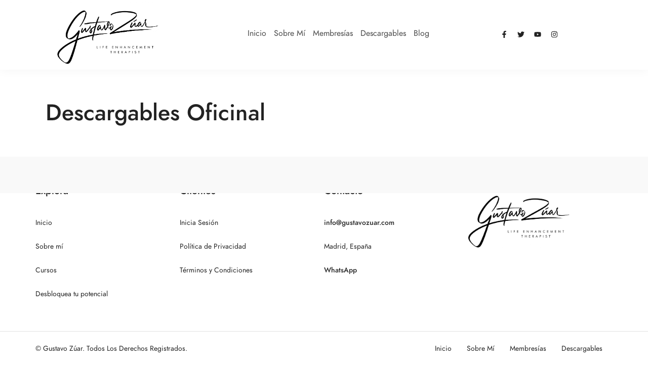

--- FILE ---
content_type: text/css
request_url: https://gustavozuar.com/wp-content/uploads/elementor/css/post-1116.css?ver=1765618559
body_size: 1402
content:
.elementor-1116 .elementor-element.elementor-element-6744d0c:not(.elementor-motion-effects-element-type-background), .elementor-1116 .elementor-element.elementor-element-6744d0c > .elementor-motion-effects-container > .elementor-motion-effects-layer{background-color:#ffffff;}.elementor-1116 .elementor-element.elementor-element-6744d0c{box-shadow:0px 0px 20px 0px rgba(0,0,0,0.05);transition:background 0.3s, border 0.3s, border-radius 0.3s, box-shadow 0.3s;padding:0px 0px 0px 0px;}.elementor-1116 .elementor-element.elementor-element-6744d0c > .elementor-background-overlay{transition:background 0.3s, border-radius 0.3s, opacity 0.3s;}.elementor-bc-flex-widget .elementor-1116 .elementor-element.elementor-element-cb26e12.elementor-column .elementor-widget-wrap{align-items:center;}.elementor-1116 .elementor-element.elementor-element-cb26e12.elementor-column.elementor-element[data-element_type="column"] > .elementor-widget-wrap.elementor-element-populated{align-content:center;align-items:center;}.elementor-1116 .elementor-element.elementor-element-cb26e12 > .elementor-element-populated{padding:0px 0px 0px 0px;}.elementor-1116 .elementor-element.elementor-element-d05ae0f{text-align:center;}.elementor-1116 .elementor-element.elementor-element-d05ae0f img{width:202px;}.elementor-1116 .elementor-element.elementor-element-66727af.elementor-column > .elementor-widget-wrap{justify-content:center;}.elementor-1116 .elementor-element.elementor-element-66727af > .elementor-element-populated{padding:20px 20px 20px 20px;}.elementor-1116 .elementor-element.elementor-element-b3c17c0{width:auto;max-width:auto;align-self:center;}.elementor-1116 .elementor-element.elementor-element-b3c17c0 .tg_navigation_wrapper .nav li a{font-size:14px;font-weight:700;color:#222222;}.elementor-1116 .elementor-element.elementor-element-b3c17c0 .tg_navigation_wrapper .nav > li{margin:012px 20px 0px 0px;}.elementor-1116 .elementor-element.elementor-element-b3c17c0 .tg_navigation_wrapper .nav{text-align:left;}.elementor-1116 .elementor-element.elementor-element-b3c17c0 .tg_navigation_wrapper .nav li ul.sub-menu li{padding:5px 20px 5px 20px;}.elementor-1116 .elementor-element.elementor-element-b3c17c0 .tg_navigation_wrapper .nav li ul.sub-menu{text-align:left;border-radius:5px;background:#ffffff;}.elementor-1116 .elementor-element.elementor-element-b3c17c0 .tg_navigation_wrapper .nav li a:hover{color:#0067DA;}.elementor-1116 .elementor-element.elementor-element-b3c17c0 .tg_navigation_wrapper .nav ul li a:before, .elementor-1116 .elementor-element.elementor-element-b3c17c0 .tg_navigation_wrapper div .nav li > a:before{background-color:#0067DA;}.elementor-1116 .elementor-element.elementor-element-b3c17c0 .tg_navigation_wrapper .nav > li.current-menu-item > a, .elementor-1116 .elementor-element.elementor-element-b3c17c0 .tg_navigation_wrapper .nav > li.current-menu-parent > a, .elementor-1116 .elementor-element.elementor-element-b3c17c0 .tg_navigation_wrapper .nav > li.current-menu-ancestor > a, .elementor-1116 .elementor-element.elementor-element-b3c17c0 .tg_navigation_wrapper .nav li ul:not(.sub-menu) li.current-menu-item a, .elementor-1116 .elementor-element.elementor-element-b3c17c0 .tg_navigation_wrapper .nav li.current-menu-parent  ul li.current-menu-item a{color:#0067DA;}.elementor-1116 .elementor-element.elementor-element-b3c17c0 .tg_navigation_wrapper .nav > li.current-menu-item > a:before, .elementor-1116 .elementor-element.elementor-element-b3c17c0 .tg_navigation_wrapper .nav > li.current-menu-parent > a:before, .elementor-1116 .elementor-element.elementor-element-b3c17c0 .tg_navigation_wrapper .nav > li.current-menu-ancestor > a:before, .elementor-1116 .elementor-element.elementor-element-b3c17c0 .tg_navigation_wrapper .nav li ul:not(.sub-menu) li.current-menu-item a:before, .elementor-1116 .elementor-element.elementor-element-b3c17c0 .tg_navigation_wrapper .nav li.current-menu-parent  ul li.current-menu-item a:before{background-color:#0067DA;}.elementor-1116 .elementor-element.elementor-element-b3c17c0 .tg_navigation_wrapper .nav li ul li a{color:#222222;}.elementor-1116 .elementor-element.elementor-element-b3c17c0 .tg_navigation_wrapper .nav li ul li a:hover{color:#0067DA;}.elementor-1116 .elementor-element.elementor-element-b3c17c0 .tg_navigation_wrapper .nav li ul li a:before, .elementor-1116 .elementor-element.elementor-element-b3c17c0 .tg_navigation_wrapper .nav li ul li > a:before{background-color:#0067DA;}.elementor-1116 .elementor-element.elementor-element-b3c17c0 .tg_navigation_wrapper .nav li ul > li.current-menu-item > a, .elementor-1116 .elementor-element.elementor-element-b3c17c0 .tg_navigation_wrapper .nav li ul > li.current-menu-parent > a, .elementor-1116 .elementor-element.elementor-element-b3c17c0 .tg_navigation_wrapper .nav li ul > li.current-menu-ancestor > a, .elementor-1116 .elementor-element.elementor-element-b3c17c0 .tg_navigation_wrapper .nav li ul li ul:not(.sub-menu) li.current-menu-item a, .elementor-1116 .elementor-element.elementor-element-b3c17c0 .tg_navigation_wrapper .nav li ul li.current-menu-parent  ul li.current-menu-item a, .elementor-1116 .elementor-element.elementor-element-b3c17c0 .tg_navigation_wrapper .nav li.current-menu-parent ul > li.current-menu-item > a{color:#0067DA;}.elementor-1116 .elementor-element.elementor-element-b3c17c0 .tg_navigation_wrapper .nav li ul > li.current-menu-item > a:before, .elementor-1116 .elementor-element.elementor-element-b3c17c0 .tg_navigation_wrapper .nav li ul > li.current-menu-parent > a:before, .elementor-1116 .elementor-element.elementor-element-b3c17c0 .tg_navigation_wrapper .nav li ul > li.current-menu-ancestor > a:before, .elementor-1116 .elementor-element.elementor-element-b3c17c0 .tg_navigation_wrapper .nav li ul li ul:not(.sub-menu) li.current-menu-item a:before, .elementor-1116 .elementor-element.elementor-element-b3c17c0 .tg_navigation_wrapper .nav li ul li.current-menu-parent  ul li.current-menu-item a:before{background-color:#0067DA;}.elementor-1116 .elementor-element.elementor-element-1f235c9 > .elementor-widget-container{margin:010px 0px 0px 0px;}.elementor-1116 .elementor-element.elementor-element-1f235c9 .tg_navigation_wrapper .nav{text-align:center;}.elementor-1116 .elementor-element.elementor-element-1f235c9 .tg_navigation_wrapper .nav li ul.sub-menu{text-align:left;border-radius:4px;background:#ffffff;}.elementor-1116 .elementor-element.elementor-element-1f235c9 .tg_navigation_wrapper .nav li a{color:#4a4a4a;}.elementor-1116 .elementor-element.elementor-element-1f235c9 .tg_navigation_wrapper .nav li a:hover{color:#0067DA;}.elementor-1116 .elementor-element.elementor-element-1f235c9 .tg_navigation_wrapper .nav ul li a:before, .elementor-1116 .elementor-element.elementor-element-1f235c9 .tg_navigation_wrapper div .nav li > a:before{background-color:#0067DA;}.elementor-1116 .elementor-element.elementor-element-1f235c9 .tg_navigation_wrapper .nav > li.current-menu-item > a, .elementor-1116 .elementor-element.elementor-element-1f235c9 .tg_navigation_wrapper .nav > li.current-menu-parent > a, .elementor-1116 .elementor-element.elementor-element-1f235c9 .tg_navigation_wrapper .nav > li.current-menu-ancestor > a, .elementor-1116 .elementor-element.elementor-element-1f235c9 .tg_navigation_wrapper .nav li ul:not(.sub-menu) li.current-menu-item a, .elementor-1116 .elementor-element.elementor-element-1f235c9 .tg_navigation_wrapper .nav li.current-menu-parent  ul li.current-menu-item a{color:#0067DA;}.elementor-1116 .elementor-element.elementor-element-1f235c9 .tg_navigation_wrapper .nav > li.current-menu-item > a:before, .elementor-1116 .elementor-element.elementor-element-1f235c9 .tg_navigation_wrapper .nav > li.current-menu-parent > a:before, .elementor-1116 .elementor-element.elementor-element-1f235c9 .tg_navigation_wrapper .nav > li.current-menu-ancestor > a:before, .elementor-1116 .elementor-element.elementor-element-1f235c9 .tg_navigation_wrapper .nav li ul:not(.sub-menu) li.current-menu-item a:before, .elementor-1116 .elementor-element.elementor-element-1f235c9 .tg_navigation_wrapper .nav li.current-menu-parent  ul li.current-menu-item a:before{background-color:#0067DA;}.elementor-1116 .elementor-element.elementor-element-1f235c9 .tg_navigation_wrapper .nav li ul li a{color:#4a4a4a;}.elementor-1116 .elementor-element.elementor-element-1f235c9 .tg_navigation_wrapper .nav li ul li a:hover{color:#0067DA;}.elementor-1116 .elementor-element.elementor-element-1f235c9 .tg_navigation_wrapper .nav li ul li a:before, .elementor-1116 .elementor-element.elementor-element-1f235c9 .tg_navigation_wrapper .nav li ul li > a:before{background-color:#0067DA;}.elementor-1116 .elementor-element.elementor-element-1f235c9 .tg_navigation_wrapper .nav li ul > li.current-menu-item > a, .elementor-1116 .elementor-element.elementor-element-1f235c9 .tg_navigation_wrapper .nav li ul > li.current-menu-parent > a, .elementor-1116 .elementor-element.elementor-element-1f235c9 .tg_navigation_wrapper .nav li ul > li.current-menu-ancestor > a, .elementor-1116 .elementor-element.elementor-element-1f235c9 .tg_navigation_wrapper .nav li ul li ul:not(.sub-menu) li.current-menu-item a, .elementor-1116 .elementor-element.elementor-element-1f235c9 .tg_navigation_wrapper .nav li ul li.current-menu-parent  ul li.current-menu-item a, .elementor-1116 .elementor-element.elementor-element-1f235c9 .tg_navigation_wrapper .nav li.current-menu-parent ul > li.current-menu-item > a{color:#0067DA;}.elementor-1116 .elementor-element.elementor-element-1f235c9 .tg_navigation_wrapper .nav li ul > li.current-menu-item > a:before, .elementor-1116 .elementor-element.elementor-element-1f235c9 .tg_navigation_wrapper .nav li ul > li.current-menu-parent > a:before, .elementor-1116 .elementor-element.elementor-element-1f235c9 .tg_navigation_wrapper .nav li ul > li.current-menu-ancestor > a:before, .elementor-1116 .elementor-element.elementor-element-1f235c9 .tg_navigation_wrapper .nav li ul li ul:not(.sub-menu) li.current-menu-item a:before, .elementor-1116 .elementor-element.elementor-element-1f235c9 .tg_navigation_wrapper .nav li ul li.current-menu-parent  ul li.current-menu-item a:before{background-color:#0067DA;}.elementor-bc-flex-widget .elementor-1116 .elementor-element.elementor-element-571c490.elementor-column .elementor-widget-wrap{align-items:center;}.elementor-1116 .elementor-element.elementor-element-571c490.elementor-column.elementor-element[data-element_type="column"] > .elementor-widget-wrap.elementor-element-populated{align-content:center;align-items:center;}.elementor-1116 .elementor-element.elementor-element-571c490 > .elementor-element-populated{padding:0px 0px 0px 0px;}.elementor-1116 .elementor-element.elementor-element-7185cb2{--grid-template-columns:repeat(0, auto);width:auto;max-width:auto;align-self:center;--icon-size:14px;--grid-column-gap:0px;--grid-row-gap:0px;}.elementor-1116 .elementor-element.elementor-element-7185cb2 .elementor-widget-container{text-align:right;}.elementor-1116 .elementor-element.elementor-element-7185cb2 .elementor-social-icon{background-color:rgba(255,255,255,0);}.elementor-1116 .elementor-element.elementor-element-7185cb2 .elementor-social-icon i{color:#222222;}.elementor-1116 .elementor-element.elementor-element-7185cb2 .elementor-social-icon svg{fill:#222222;}.elementor-1116 .elementor-element.elementor-element-6c059e9 .elementor-button{background-color:rgba(255,255,255,0);font-size:18px;fill:#4a4a4a;color:#4a4a4a;padding:0px 0px 0px 0px;}.elementor-1116 .elementor-element.elementor-element-6c059e9{width:auto;max-width:auto;align-self:center;}.elementor-1116 .elementor-element.elementor-element-6c059e9 > .elementor-widget-container{margin:10px 0px 0px 10px;}@media(max-width:1024px){.elementor-1116 .elementor-element.elementor-element-cb26e12 > .elementor-element-populated{padding:0px 0px 0px 30px;}.elementor-1116 .elementor-element.elementor-element-6c059e9 > .elementor-widget-container{margin:10px 30px 0px 0px;}}@media(max-width:767px){.elementor-1116 .elementor-element.elementor-element-6744d0c{padding:10px 0px 10px 0px;}.elementor-1116 .elementor-element.elementor-element-cb26e12{width:70%;}.elementor-1116 .elementor-element.elementor-element-cb26e12 > .elementor-element-populated{margin:0px 0px 0px 20px;--e-column-margin-right:0px;--e-column-margin-left:20px;padding:0px 0px 0px 0px;}.elementor-1116 .elementor-element.elementor-element-d05ae0f{text-align:left;}.elementor-1116 .elementor-element.elementor-element-d05ae0f img{width:180px;}.elementor-1116 .elementor-element.elementor-element-66727af > .elementor-element-populated{padding:0px 0px 0px 0px;}.elementor-1116 .elementor-element.elementor-element-571c490{width:30%;}.elementor-1116 .elementor-element.elementor-element-571c490 > .elementor-element-populated{margin:0px 0px 0px 0px;--e-column-margin-right:0px;--e-column-margin-left:0px;padding:0px 20px 0px 0px;}.elementor-1116 .elementor-element.elementor-element-6c059e9 > .elementor-widget-container{margin:0px 0px 0px 0px;padding:0px 0px 0px 0px;}.elementor-1116 .elementor-element.elementor-element-6c059e9{align-self:center;}}@media(min-width:768px){.elementor-1116 .elementor-element.elementor-element-cb26e12{width:25%;}.elementor-1116 .elementor-element.elementor-element-66727af{width:55%;}.elementor-1116 .elementor-element.elementor-element-571c490{width:19.332%;}}

--- FILE ---
content_type: text/css
request_url: https://gustavozuar.com/wp-content/uploads/elementor/css/post-1164.css?ver=1765618559
body_size: 1140
content:
.elementor-1164 .elementor-element.elementor-element-e982e47{padding:70px 0px 60px 0px;}.elementor-1164 .elementor-element.elementor-element-291043c > .elementor-element-populated{padding:0px 0px 0px 0px;}.elementor-1164 .elementor-element.elementor-element-1c03156{padding:0% 0% 0% 0%;}.elementor-1164 .elementor-element.elementor-element-dca577b > .elementor-element-populated{padding:0px 0px 0px 0px;}.elementor-1164 .elementor-element.elementor-element-9725482 > .elementor-widget-container{margin:0px 0px 20px 0px;}.elementor-1164 .elementor-element.elementor-element-9725482{text-align:left;}.elementor-1164 .elementor-element.elementor-element-9725482 .elementor-heading-title{font-size:20px;}.elementor-1164 .elementor-element.elementor-element-69affe4{text-align:left;}.elementor-1164 .elementor-element.elementor-element-69affe4 .elementor-heading-title{font-size:14px;color:#222222;}.elementor-1164 .elementor-element.elementor-element-ca76b06{text-align:left;}.elementor-1164 .elementor-element.elementor-element-ca76b06 .elementor-heading-title{font-size:14px;color:#222222;}.elementor-1164 .elementor-element.elementor-element-9852a87{text-align:left;}.elementor-1164 .elementor-element.elementor-element-9852a87 .elementor-heading-title{font-size:14px;color:#222222;}.elementor-1164 .elementor-element.elementor-element-7209604{text-align:left;}.elementor-1164 .elementor-element.elementor-element-7209604 .elementor-heading-title{font-size:14px;color:#222222;}.elementor-1164 .elementor-element.elementor-element-1149ad7 > .elementor-element-populated{padding:0px 0px 0px 0px;}.elementor-1164 .elementor-element.elementor-element-89354c8 > .elementor-widget-container{margin:0px 0px 20px 0px;}.elementor-1164 .elementor-element.elementor-element-89354c8{text-align:left;}.elementor-1164 .elementor-element.elementor-element-89354c8 .elementor-heading-title{font-size:20px;}.elementor-1164 .elementor-element.elementor-element-400f63b{text-align:left;}.elementor-1164 .elementor-element.elementor-element-400f63b .elementor-heading-title{font-size:14px;color:#222222;}.elementor-1164 .elementor-element.elementor-element-3fc4b5e{text-align:left;}.elementor-1164 .elementor-element.elementor-element-3fc4b5e .elementor-heading-title{font-size:14px;color:#222222;}.elementor-1164 .elementor-element.elementor-element-1c3062c{text-align:left;}.elementor-1164 .elementor-element.elementor-element-1c3062c .elementor-heading-title{font-size:14px;color:#222222;}.elementor-1164 .elementor-element.elementor-element-39d126b > .elementor-element-populated{padding:0px 0px 0px 0px;}.elementor-1164 .elementor-element.elementor-element-a0ddc4a > .elementor-widget-container{margin:0px 0px 20px 0px;}.elementor-1164 .elementor-element.elementor-element-a0ddc4a{text-align:left;}.elementor-1164 .elementor-element.elementor-element-a0ddc4a .elementor-heading-title{font-size:20px;}.elementor-1164 .elementor-element.elementor-element-8d09e02{text-align:left;}.elementor-1164 .elementor-element.elementor-element-8d09e02 .elementor-heading-title{font-size:14px;font-weight:700;color:#222222;}.elementor-1164 .elementor-element.elementor-element-3165d03{text-align:left;}.elementor-1164 .elementor-element.elementor-element-3165d03 .elementor-heading-title{font-size:14px;color:#222222;}.elementor-1164 .elementor-element.elementor-element-bbd2f20{text-align:left;}.elementor-1164 .elementor-element.elementor-element-bbd2f20 .elementor-heading-title{font-size:14px;color:#222222;}.elementor-1164 .elementor-element.elementor-element-8ada731 > .elementor-element-populated{padding:0px 0px 0px 0px;}.elementor-1164 .elementor-element.elementor-element-5beb6c4{text-align:left;}.elementor-1164 .elementor-element.elementor-element-5beb6c4 img{width:200px;}.elementor-1164 .elementor-element.elementor-element-b1d51a6{border-style:solid;border-width:1px 0px 0px 0px;border-color:#e1e1e1;transition:background 0.3s, border 0.3s, border-radius 0.3s, box-shadow 0.3s;margin-top:0px;margin-bottom:0px;padding:20px 0px 10px 0px;}.elementor-1164 .elementor-element.elementor-element-b1d51a6 > .elementor-background-overlay{transition:background 0.3s, border-radius 0.3s, opacity 0.3s;}.elementor-1164 .elementor-element.elementor-element-053bf19 > .elementor-element-populated{padding:0px 0px 0px 0px;}.elementor-1164 .elementor-element.elementor-element-74945d8{width:100%;max-width:100%;align-self:center;text-align:left;}.elementor-1164 .elementor-element.elementor-element-74945d8 .elementor-heading-title{font-size:14px;font-weight:400;}.elementor-1164 .elementor-element.elementor-element-83e24f0.elementor-column > .elementor-widget-wrap{justify-content:flex-end;}.elementor-1164 .elementor-element.elementor-element-83e24f0 > .elementor-element-populated{margin:0px 0px 0px 0px;--e-column-margin-right:0px;--e-column-margin-left:0px;padding:0px 0px 0px 0px;}.elementor-1164 .elementor-element.elementor-element-e55231e{width:auto;max-width:auto;align-self:center;}.elementor-1164 .elementor-element.elementor-element-e55231e .tg_navigation_wrapper .nav li a{font-size:14px;font-weight:400;color:#222222;}.elementor-1164 .elementor-element.elementor-element-e55231e .tg_navigation_wrapper .nav > li{margin:0px 15px 0px 0px;}.elementor-1164 .elementor-element.elementor-element-e55231e .tg_navigation_wrapper .nav{text-align:right;}.elementor-1164 .elementor-element.elementor-element-e55231e .tg_navigation_wrapper .nav li ul.sub-menu li{padding:5px 20px 5px 20px;}.elementor-1164 .elementor-element.elementor-element-e55231e .tg_navigation_wrapper .nav li ul.sub-menu{text-align:left;border-radius:0px;background:#ffffff;}.elementor-1164 .elementor-element.elementor-element-e55231e .tg_navigation_wrapper .nav li a:hover{color:#0067DA;}.elementor-1164 .elementor-element.elementor-element-e55231e .tg_navigation_wrapper .nav ul li a:before, .elementor-1164 .elementor-element.elementor-element-e55231e .tg_navigation_wrapper div .nav li > a:before{background-color:#0067DA;}.elementor-1164 .elementor-element.elementor-element-e55231e .tg_navigation_wrapper .nav > li.current-menu-item > a, .elementor-1164 .elementor-element.elementor-element-e55231e .tg_navigation_wrapper .nav > li.current-menu-parent > a, .elementor-1164 .elementor-element.elementor-element-e55231e .tg_navigation_wrapper .nav > li.current-menu-ancestor > a, .elementor-1164 .elementor-element.elementor-element-e55231e .tg_navigation_wrapper .nav li ul:not(.sub-menu) li.current-menu-item a, .elementor-1164 .elementor-element.elementor-element-e55231e .tg_navigation_wrapper .nav li.current-menu-parent  ul li.current-menu-item a{color:#0067DA;}.elementor-1164 .elementor-element.elementor-element-e55231e .tg_navigation_wrapper .nav > li.current-menu-item > a:before, .elementor-1164 .elementor-element.elementor-element-e55231e .tg_navigation_wrapper .nav > li.current-menu-parent > a:before, .elementor-1164 .elementor-element.elementor-element-e55231e .tg_navigation_wrapper .nav > li.current-menu-ancestor > a:before, .elementor-1164 .elementor-element.elementor-element-e55231e .tg_navigation_wrapper .nav li ul:not(.sub-menu) li.current-menu-item a:before, .elementor-1164 .elementor-element.elementor-element-e55231e .tg_navigation_wrapper .nav li.current-menu-parent  ul li.current-menu-item a:before{background-color:#0067DA;}.elementor-1164 .elementor-element.elementor-element-e55231e .tg_navigation_wrapper .nav li ul li a{color:#4a4a4a;}.elementor-1164 .elementor-element.elementor-element-e55231e .tg_navigation_wrapper .nav li ul li a:hover{color:#0067DA;}.elementor-1164 .elementor-element.elementor-element-e55231e .tg_navigation_wrapper .nav li ul li a:before, .elementor-1164 .elementor-element.elementor-element-e55231e .tg_navigation_wrapper .nav li ul li > a:before{background-color:#0067DA;}.elementor-1164 .elementor-element.elementor-element-e55231e .tg_navigation_wrapper .nav li ul > li.current-menu-item > a, .elementor-1164 .elementor-element.elementor-element-e55231e .tg_navigation_wrapper .nav li ul > li.current-menu-parent > a, .elementor-1164 .elementor-element.elementor-element-e55231e .tg_navigation_wrapper .nav li ul > li.current-menu-ancestor > a, .elementor-1164 .elementor-element.elementor-element-e55231e .tg_navigation_wrapper .nav li ul li ul:not(.sub-menu) li.current-menu-item a, .elementor-1164 .elementor-element.elementor-element-e55231e .tg_navigation_wrapper .nav li ul li.current-menu-parent  ul li.current-menu-item a, .elementor-1164 .elementor-element.elementor-element-e55231e .tg_navigation_wrapper .nav li.current-menu-parent ul > li.current-menu-item > a{color:#0067DA;}.elementor-1164 .elementor-element.elementor-element-e55231e .tg_navigation_wrapper .nav li ul > li.current-menu-item > a:before, .elementor-1164 .elementor-element.elementor-element-e55231e .tg_navigation_wrapper .nav li ul > li.current-menu-parent > a:before, .elementor-1164 .elementor-element.elementor-element-e55231e .tg_navigation_wrapper .nav li ul > li.current-menu-ancestor > a:before, .elementor-1164 .elementor-element.elementor-element-e55231e .tg_navigation_wrapper .nav li ul li ul:not(.sub-menu) li.current-menu-item a:before, .elementor-1164 .elementor-element.elementor-element-e55231e .tg_navigation_wrapper .nav li ul li.current-menu-parent  ul li.current-menu-item a:before{background-color:#0067DA;}@media(max-width:1024px){.elementor-1164 .elementor-element.elementor-element-291043c > .elementor-element-populated{padding:0px 20px 0px 20px;}.elementor-1164 .elementor-element.elementor-element-053bf19 > .elementor-element-populated{padding:0px 0px 5px 20px;}.elementor-1164 .elementor-element.elementor-element-e55231e > .elementor-widget-container{padding:0px 5px 0px 0px;}}@media(max-width:767px){.elementor-1164 .elementor-element.elementor-element-dca577b{width:50%;}.elementor-1164 .elementor-element.elementor-element-dca577b > .elementor-element-populated{margin:0px 0px 30px 0px;--e-column-margin-right:0px;--e-column-margin-left:0px;}.elementor-1164 .elementor-element.elementor-element-1149ad7{width:50%;}.elementor-1164 .elementor-element.elementor-element-39d126b{width:50%;}.elementor-1164 .elementor-element.elementor-element-39d126b > .elementor-element-populated{margin:0px 0px 30px 0px;--e-column-margin-right:0px;--e-column-margin-left:0px;}.elementor-1164 .elementor-element.elementor-element-8ada731{width:50%;}.elementor-1164 .elementor-element.elementor-element-053bf19 > .elementor-element-populated{padding:0px 0px 0px 0px;}.elementor-1164 .elementor-element.elementor-element-74945d8 > .elementor-widget-container{margin:0px 0px 0px 0px;padding:0px 0px 0px 0px;}.elementor-1164 .elementor-element.elementor-element-74945d8{text-align:left;}}